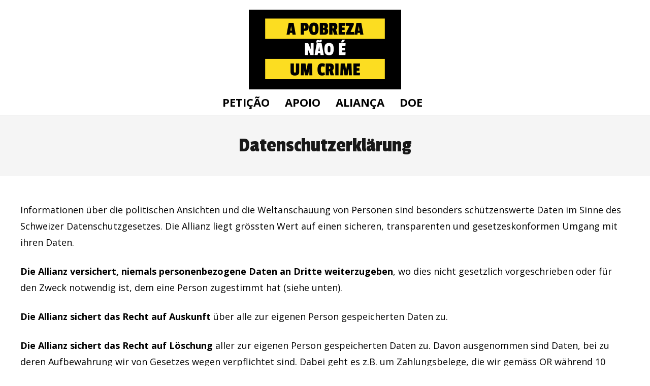

--- FILE ---
content_type: text/html; charset=UTF-8
request_url: https://poverty-is-not-a-crime.ch/pt-pt/datenschutzerklaerung/
body_size: 12263
content:
<!DOCTYPE html>
<html lang="pt-pt">
<head>
	<meta charset="UTF-8">
	<meta name="viewport" content="width=device-width, initial-scale=1">
	<link rel="profile" href="http://gmpg.org/xfn/11">
	<link rel="pingback" href="https://poverty-is-not-a-crime.ch/xmlrpc.php">
	<meta name='robots' content='index, follow, max-image-preview:large, max-snippet:-1, max-video-preview:-1' />

	<!-- This site is optimized with the Yoast SEO plugin v26.8 - https://yoast.com/product/yoast-seo-wordpress/ -->
	<title>Datenschutzerklärung - Poverty is not a crime!</title>
	<link rel="canonical" href="https://poverty-is-not-a-crime.ch/de/datenschutzerklaerung/" />
	<meta property="og:locale" content="pt_PT" />
	<meta property="og:type" content="article" />
	<meta property="og:title" content="Datenschutzerklärung - Poverty is not a crime!" />
	<meta property="og:url" content="https://poverty-is-not-a-crime.ch/pt-pt/datenschutzerklaerung/" />
	<meta property="og:site_name" content="Poverty is not a crime!" />
	<meta property="article:modified_time" content="2021-02-04T16:12:46+00:00" />
	<meta name="twitter:card" content="summary_large_image" />
	<meta name="twitter:label1" content="Tempo estimado de leitura" />
	<meta name="twitter:data1" content="2 minutos" />
	<script type="application/ld+json" class="yoast-schema-graph">{"@context":"https://schema.org","@graph":[{"@type":"WebPage","@id":"https://poverty-is-not-a-crime.ch/pt-pt/datenschutzerklaerung/","url":"https://poverty-is-not-a-crime.ch/pt-pt/datenschutzerklaerung/","name":"Datenschutzerklärung - Poverty is not a crime!","isPartOf":{"@id":"https://poverty-is-not-a-crime.ch/pt-pt/#website"},"datePublished":"2021-01-21T13:37:32+00:00","dateModified":"2021-02-04T16:12:46+00:00","breadcrumb":{"@id":"https://poverty-is-not-a-crime.ch/pt-pt/datenschutzerklaerung/#breadcrumb"},"inLanguage":"pt-PT","potentialAction":[{"@type":"ReadAction","target":["https://poverty-is-not-a-crime.ch/pt-pt/datenschutzerklaerung/"]}]},{"@type":"BreadcrumbList","@id":"https://poverty-is-not-a-crime.ch/pt-pt/datenschutzerklaerung/#breadcrumb","itemListElement":[{"@type":"ListItem","position":1,"name":"Startseite","item":"https://poverty-is-not-a-crime.ch/pt-pt/"},{"@type":"ListItem","position":2,"name":"Datenschutzerklärung"}]},{"@type":"WebSite","@id":"https://poverty-is-not-a-crime.ch/pt-pt/#website","url":"https://poverty-is-not-a-crime.ch/pt-pt/","name":"Poverty is not a crime!","description":"Armut ist kein Verbrechen!","publisher":{"@id":"https://poverty-is-not-a-crime.ch/pt-pt/#organization"},"potentialAction":[{"@type":"SearchAction","target":{"@type":"EntryPoint","urlTemplate":"https://poverty-is-not-a-crime.ch/pt-pt/?s={search_term_string}"},"query-input":{"@type":"PropertyValueSpecification","valueRequired":true,"valueName":"search_term_string"}}],"inLanguage":"pt-PT"},{"@type":"Organization","@id":"https://poverty-is-not-a-crime.ch/pt-pt/#organization","name":"Poverty is not a crime!","url":"https://poverty-is-not-a-crime.ch/pt-pt/","logo":{"@type":"ImageObject","inLanguage":"pt-PT","@id":"https://poverty-is-not-a-crime.ch/pt-pt/#/schema/logo/image/","url":"https://poverty-is-not-a-crime.ch/wp-content/uploads/2021/01/Visual_EN.png","contentUrl":"https://poverty-is-not-a-crime.ch/wp-content/uploads/2021/01/Visual_EN.png","width":1200,"height":620,"caption":"Poverty is not a crime!"},"image":{"@id":"https://poverty-is-not-a-crime.ch/pt-pt/#/schema/logo/image/"}}]}</script>
	<!-- / Yoast SEO plugin. -->


<link rel='dns-prefetch' href='//cdn.linearicons.com' />
<link rel='dns-prefetch' href='//fonts.googleapis.com' />
<link rel="alternate" type="application/rss+xml" title="Poverty is not a crime! &raquo; Feed" href="https://poverty-is-not-a-crime.ch/pt-pt/feed/" />
<link rel="alternate" type="application/rss+xml" title="Poverty is not a crime! &raquo; Feed de comentários" href="https://poverty-is-not-a-crime.ch/pt-pt/comments/feed/" />
<link rel="alternate" type="application/rss+xml" title="Feed de comentários de Poverty is not a crime! &raquo; Datenschutzerklärung" href="https://poverty-is-not-a-crime.ch/pt-pt/datenschutzerklaerung/feed/" />
<link rel="alternate" title="oEmbed (JSON)" type="application/json+oembed" href="https://poverty-is-not-a-crime.ch/pt-pt/wp-json/oembed/1.0/embed?url=https%3A%2F%2Fpoverty-is-not-a-crime.ch%2Fpt-pt%2Fdatenschutzerklaerung%2F" />
<link rel="alternate" title="oEmbed (XML)" type="text/xml+oembed" href="https://poverty-is-not-a-crime.ch/pt-pt/wp-json/oembed/1.0/embed?url=https%3A%2F%2Fpoverty-is-not-a-crime.ch%2Fpt-pt%2Fdatenschutzerklaerung%2F&#038;format=xml" />
<style id='wp-img-auto-sizes-contain-inline-css' type='text/css'>
img:is([sizes=auto i],[sizes^="auto," i]){contain-intrinsic-size:3000px 1500px}
/*# sourceURL=wp-img-auto-sizes-contain-inline-css */
</style>
<style id='wp-emoji-styles-inline-css' type='text/css'>

	img.wp-smiley, img.emoji {
		display: inline !important;
		border: none !important;
		box-shadow: none !important;
		height: 1em !important;
		width: 1em !important;
		margin: 0 0.07em !important;
		vertical-align: -0.1em !important;
		background: none !important;
		padding: 0 !important;
	}
/*# sourceURL=wp-emoji-styles-inline-css */
</style>
<link rel='stylesheet' id='wp-block-library-css' href='https://poverty-is-not-a-crime.ch/wp-includes/css/dist/block-library/style.min.css?ver=6.9' type='text/css' media='all' />
<style id='wp-block-heading-inline-css' type='text/css'>
h1:where(.wp-block-heading).has-background,h2:where(.wp-block-heading).has-background,h3:where(.wp-block-heading).has-background,h4:where(.wp-block-heading).has-background,h5:where(.wp-block-heading).has-background,h6:where(.wp-block-heading).has-background{padding:1.25em 2.375em}h1.has-text-align-left[style*=writing-mode]:where([style*=vertical-lr]),h1.has-text-align-right[style*=writing-mode]:where([style*=vertical-rl]),h2.has-text-align-left[style*=writing-mode]:where([style*=vertical-lr]),h2.has-text-align-right[style*=writing-mode]:where([style*=vertical-rl]),h3.has-text-align-left[style*=writing-mode]:where([style*=vertical-lr]),h3.has-text-align-right[style*=writing-mode]:where([style*=vertical-rl]),h4.has-text-align-left[style*=writing-mode]:where([style*=vertical-lr]),h4.has-text-align-right[style*=writing-mode]:where([style*=vertical-rl]),h5.has-text-align-left[style*=writing-mode]:where([style*=vertical-lr]),h5.has-text-align-right[style*=writing-mode]:where([style*=vertical-rl]),h6.has-text-align-left[style*=writing-mode]:where([style*=vertical-lr]),h6.has-text-align-right[style*=writing-mode]:where([style*=vertical-rl]){rotate:180deg}
/*# sourceURL=https://poverty-is-not-a-crime.ch/wp-includes/blocks/heading/style.min.css */
</style>
<style id='global-styles-inline-css' type='text/css'>
:root{--wp--preset--aspect-ratio--square: 1;--wp--preset--aspect-ratio--4-3: 4/3;--wp--preset--aspect-ratio--3-4: 3/4;--wp--preset--aspect-ratio--3-2: 3/2;--wp--preset--aspect-ratio--2-3: 2/3;--wp--preset--aspect-ratio--16-9: 16/9;--wp--preset--aspect-ratio--9-16: 9/16;--wp--preset--color--black: #000000;--wp--preset--color--cyan-bluish-gray: #abb8c3;--wp--preset--color--white: #ffffff;--wp--preset--color--pale-pink: #f78da7;--wp--preset--color--vivid-red: #cf2e2e;--wp--preset--color--luminous-vivid-orange: #ff6900;--wp--preset--color--luminous-vivid-amber: #fcb900;--wp--preset--color--light-green-cyan: #7bdcb5;--wp--preset--color--vivid-green-cyan: #00d084;--wp--preset--color--pale-cyan-blue: #8ed1fc;--wp--preset--color--vivid-cyan-blue: #0693e3;--wp--preset--color--vivid-purple: #9b51e0;--wp--preset--gradient--vivid-cyan-blue-to-vivid-purple: linear-gradient(135deg,rgb(6,147,227) 0%,rgb(155,81,224) 100%);--wp--preset--gradient--light-green-cyan-to-vivid-green-cyan: linear-gradient(135deg,rgb(122,220,180) 0%,rgb(0,208,130) 100%);--wp--preset--gradient--luminous-vivid-amber-to-luminous-vivid-orange: linear-gradient(135deg,rgb(252,185,0) 0%,rgb(255,105,0) 100%);--wp--preset--gradient--luminous-vivid-orange-to-vivid-red: linear-gradient(135deg,rgb(255,105,0) 0%,rgb(207,46,46) 100%);--wp--preset--gradient--very-light-gray-to-cyan-bluish-gray: linear-gradient(135deg,rgb(238,238,238) 0%,rgb(169,184,195) 100%);--wp--preset--gradient--cool-to-warm-spectrum: linear-gradient(135deg,rgb(74,234,220) 0%,rgb(151,120,209) 20%,rgb(207,42,186) 40%,rgb(238,44,130) 60%,rgb(251,105,98) 80%,rgb(254,248,76) 100%);--wp--preset--gradient--blush-light-purple: linear-gradient(135deg,rgb(255,206,236) 0%,rgb(152,150,240) 100%);--wp--preset--gradient--blush-bordeaux: linear-gradient(135deg,rgb(254,205,165) 0%,rgb(254,45,45) 50%,rgb(107,0,62) 100%);--wp--preset--gradient--luminous-dusk: linear-gradient(135deg,rgb(255,203,112) 0%,rgb(199,81,192) 50%,rgb(65,88,208) 100%);--wp--preset--gradient--pale-ocean: linear-gradient(135deg,rgb(255,245,203) 0%,rgb(182,227,212) 50%,rgb(51,167,181) 100%);--wp--preset--gradient--electric-grass: linear-gradient(135deg,rgb(202,248,128) 0%,rgb(113,206,126) 100%);--wp--preset--gradient--midnight: linear-gradient(135deg,rgb(2,3,129) 0%,rgb(40,116,252) 100%);--wp--preset--font-size--small: 13px;--wp--preset--font-size--medium: 20px;--wp--preset--font-size--large: 36px;--wp--preset--font-size--x-large: 42px;--wp--preset--spacing--20: 0.44rem;--wp--preset--spacing--30: 0.67rem;--wp--preset--spacing--40: 1rem;--wp--preset--spacing--50: 1.5rem;--wp--preset--spacing--60: 2.25rem;--wp--preset--spacing--70: 3.38rem;--wp--preset--spacing--80: 5.06rem;--wp--preset--shadow--natural: 6px 6px 9px rgba(0, 0, 0, 0.2);--wp--preset--shadow--deep: 12px 12px 50px rgba(0, 0, 0, 0.4);--wp--preset--shadow--sharp: 6px 6px 0px rgba(0, 0, 0, 0.2);--wp--preset--shadow--outlined: 6px 6px 0px -3px rgb(255, 255, 255), 6px 6px rgb(0, 0, 0);--wp--preset--shadow--crisp: 6px 6px 0px rgb(0, 0, 0);}:where(.is-layout-flex){gap: 0.5em;}:where(.is-layout-grid){gap: 0.5em;}body .is-layout-flex{display: flex;}.is-layout-flex{flex-wrap: wrap;align-items: center;}.is-layout-flex > :is(*, div){margin: 0;}body .is-layout-grid{display: grid;}.is-layout-grid > :is(*, div){margin: 0;}:where(.wp-block-columns.is-layout-flex){gap: 2em;}:where(.wp-block-columns.is-layout-grid){gap: 2em;}:where(.wp-block-post-template.is-layout-flex){gap: 1.25em;}:where(.wp-block-post-template.is-layout-grid){gap: 1.25em;}.has-black-color{color: var(--wp--preset--color--black) !important;}.has-cyan-bluish-gray-color{color: var(--wp--preset--color--cyan-bluish-gray) !important;}.has-white-color{color: var(--wp--preset--color--white) !important;}.has-pale-pink-color{color: var(--wp--preset--color--pale-pink) !important;}.has-vivid-red-color{color: var(--wp--preset--color--vivid-red) !important;}.has-luminous-vivid-orange-color{color: var(--wp--preset--color--luminous-vivid-orange) !important;}.has-luminous-vivid-amber-color{color: var(--wp--preset--color--luminous-vivid-amber) !important;}.has-light-green-cyan-color{color: var(--wp--preset--color--light-green-cyan) !important;}.has-vivid-green-cyan-color{color: var(--wp--preset--color--vivid-green-cyan) !important;}.has-pale-cyan-blue-color{color: var(--wp--preset--color--pale-cyan-blue) !important;}.has-vivid-cyan-blue-color{color: var(--wp--preset--color--vivid-cyan-blue) !important;}.has-vivid-purple-color{color: var(--wp--preset--color--vivid-purple) !important;}.has-black-background-color{background-color: var(--wp--preset--color--black) !important;}.has-cyan-bluish-gray-background-color{background-color: var(--wp--preset--color--cyan-bluish-gray) !important;}.has-white-background-color{background-color: var(--wp--preset--color--white) !important;}.has-pale-pink-background-color{background-color: var(--wp--preset--color--pale-pink) !important;}.has-vivid-red-background-color{background-color: var(--wp--preset--color--vivid-red) !important;}.has-luminous-vivid-orange-background-color{background-color: var(--wp--preset--color--luminous-vivid-orange) !important;}.has-luminous-vivid-amber-background-color{background-color: var(--wp--preset--color--luminous-vivid-amber) !important;}.has-light-green-cyan-background-color{background-color: var(--wp--preset--color--light-green-cyan) !important;}.has-vivid-green-cyan-background-color{background-color: var(--wp--preset--color--vivid-green-cyan) !important;}.has-pale-cyan-blue-background-color{background-color: var(--wp--preset--color--pale-cyan-blue) !important;}.has-vivid-cyan-blue-background-color{background-color: var(--wp--preset--color--vivid-cyan-blue) !important;}.has-vivid-purple-background-color{background-color: var(--wp--preset--color--vivid-purple) !important;}.has-black-border-color{border-color: var(--wp--preset--color--black) !important;}.has-cyan-bluish-gray-border-color{border-color: var(--wp--preset--color--cyan-bluish-gray) !important;}.has-white-border-color{border-color: var(--wp--preset--color--white) !important;}.has-pale-pink-border-color{border-color: var(--wp--preset--color--pale-pink) !important;}.has-vivid-red-border-color{border-color: var(--wp--preset--color--vivid-red) !important;}.has-luminous-vivid-orange-border-color{border-color: var(--wp--preset--color--luminous-vivid-orange) !important;}.has-luminous-vivid-amber-border-color{border-color: var(--wp--preset--color--luminous-vivid-amber) !important;}.has-light-green-cyan-border-color{border-color: var(--wp--preset--color--light-green-cyan) !important;}.has-vivid-green-cyan-border-color{border-color: var(--wp--preset--color--vivid-green-cyan) !important;}.has-pale-cyan-blue-border-color{border-color: var(--wp--preset--color--pale-cyan-blue) !important;}.has-vivid-cyan-blue-border-color{border-color: var(--wp--preset--color--vivid-cyan-blue) !important;}.has-vivid-purple-border-color{border-color: var(--wp--preset--color--vivid-purple) !important;}.has-vivid-cyan-blue-to-vivid-purple-gradient-background{background: var(--wp--preset--gradient--vivid-cyan-blue-to-vivid-purple) !important;}.has-light-green-cyan-to-vivid-green-cyan-gradient-background{background: var(--wp--preset--gradient--light-green-cyan-to-vivid-green-cyan) !important;}.has-luminous-vivid-amber-to-luminous-vivid-orange-gradient-background{background: var(--wp--preset--gradient--luminous-vivid-amber-to-luminous-vivid-orange) !important;}.has-luminous-vivid-orange-to-vivid-red-gradient-background{background: var(--wp--preset--gradient--luminous-vivid-orange-to-vivid-red) !important;}.has-very-light-gray-to-cyan-bluish-gray-gradient-background{background: var(--wp--preset--gradient--very-light-gray-to-cyan-bluish-gray) !important;}.has-cool-to-warm-spectrum-gradient-background{background: var(--wp--preset--gradient--cool-to-warm-spectrum) !important;}.has-blush-light-purple-gradient-background{background: var(--wp--preset--gradient--blush-light-purple) !important;}.has-blush-bordeaux-gradient-background{background: var(--wp--preset--gradient--blush-bordeaux) !important;}.has-luminous-dusk-gradient-background{background: var(--wp--preset--gradient--luminous-dusk) !important;}.has-pale-ocean-gradient-background{background: var(--wp--preset--gradient--pale-ocean) !important;}.has-electric-grass-gradient-background{background: var(--wp--preset--gradient--electric-grass) !important;}.has-midnight-gradient-background{background: var(--wp--preset--gradient--midnight) !important;}.has-small-font-size{font-size: var(--wp--preset--font-size--small) !important;}.has-medium-font-size{font-size: var(--wp--preset--font-size--medium) !important;}.has-large-font-size{font-size: var(--wp--preset--font-size--large) !important;}.has-x-large-font-size{font-size: var(--wp--preset--font-size--x-large) !important;}
/*# sourceURL=global-styles-inline-css */
</style>

<style id='classic-theme-styles-inline-css' type='text/css'>
/*! This file is auto-generated */
.wp-block-button__link{color:#fff;background-color:#32373c;border-radius:9999px;box-shadow:none;text-decoration:none;padding:calc(.667em + 2px) calc(1.333em + 2px);font-size:1.125em}.wp-block-file__button{background:#32373c;color:#fff;text-decoration:none}
/*# sourceURL=/wp-includes/css/classic-themes.min.css */
</style>
<link rel='stylesheet' id='contact-form-7-css' href='https://poverty-is-not-a-crime.ch/wp-content/plugins/contact-form-7/includes/css/styles.css?ver=6.1.4' type='text/css' media='all' />
<link rel='stylesheet' id='katb_user_styles-css' href='https://poverty-is-not-a-crime.ch/wp-content/plugins/testimonial-basics/css/katb_user_styles.css?ver=4.5.0' type='text/css' media='all' />
<style id='katb_user_styles-inline-css' type='text/css'>
/* ==== Testimonial Basics Custom Styles  ==== */.katb_test_box,.katb_test_box_basic,.katb_test_box_side_meta,.katb_test_box_basic_side_meta,.katb_schema_summary_box_basic,.katb_schema_summary_box_basic_side_meta,.katb_schema_summary_box,.katb_schema_summary_box_side_meta,.katb_paginate{ font-size: 1.125em; }.katb_test_wrap *,.katb_test_wrap_basic *,.katb_test_wrap_side_meta *,.katb_test_wrap_basic_side_meta *,.katb_popup_wrap.katb_content *,.katb_paginate *,.katb_schema_summary_wrap *,.katb_schema_summary_wrap_basic *,.katb_schema_summary_wrap_side_meta *,.katb_schema_summary_wrap_basic_side_meta *,.katb_grid_wrap *,.katb_grid_wrap_basic *{ font-family: inherit; }.katb_test_wrap,.katb_schema_summary_wrap,.katb_test_wrap_side_meta .katb_left_box,.katb_schema_summary_box_side_meta .katb_schema_company_wrap_side_meta{ background-color: #EDEDED;color: #000000;}.katb_test_wrap .katb_test_box,.katb_schema_summary_box,.katb_test_wrap_side_meta .katb_right_box,.katb_schema_summary_box_side_meta .katb_aggregate_wrap_side_meta,.katb_test_wrap .katb_test_text *{background-color: #DBDBDB;color: #000000!important; }.katb_test_box .katb_author,.katb_test_box_side_meta .katb_author,.katb_test_box .katb_date,.katb_test_box_side_meta .katb_date,.katb_test_box .katb_location,.katb_test_box_side_meta .katb_location,.katb_test_box .katb_custom1,.katb_test_box_side_meta .katb_custom1,.katb_test_box .katb_custom2,.katb_test_box_side_meta .katb_custom2{color: #000000!important; }.katb_test_box a,.katb_schema_summary_box a,.katb_test_box_side_meta a,.katb_schema_summary_box_side_meta a,.katb_test_box .katb_test_text .katb_excerpt_more,.katb_bulk_delete_label a{color: #3384E8!important;}.katb_test_box a:hover,.katb_schema_summary_box a:hover ,.katb_test_box_side_meta a:hover,.katb_schema_summary_box_side_meta a:hover,.katb_test_box .katb_test_text .katb_excerpt_more:hover,.katb_bulk_delete_label a:hover{color: #FFFFFF!important; }.katb_paginate.format input {background-color: #DBDBDB!important;color: #000000!important;}.katb_paginate input {font-size: 1.125em!important; }.katb_input_style {font-size: 1em!important; }.katb_grid_wrap .katb_two_wrap_all {border: 1px solid #DBDBDB!important;}.katb_two_wrap_all .katb_test_box .katb_title_rating_wrap,.katb_two_wrap_all .katb_test_box .katb_meta_bottom{ background-color: #DBDBDB!important;}.katb_two_wrap_all .katb_test_box .katb_test_text{ background-color: #EDEDED!important;}.katb_widget_box,.katb_widget_box_basic,.katb_widget_rotator_box,.katb_widget_rotator_box_basic{ font-size: 1.125em }.katb_widget_wrap *,.katb_widget_wrap_basic *,.katb_widget_rotator_wrap *,.katb_widget_rotator_wrap_basic *,.katb_popup_wrap.katb_widget *{ font-family: inherit; }.katb_widget_rotator_wrap,.katb_widget_box {background-color: #EDEDED; }.katb_widget_box .katb_title_rating_wrap,.katb_widget_box .katb_testimonial_wrap *,.katb_widget_rotator_box .katb_title_rating_wrap,.katb_widget_rotator_box .katb_testimonial_wrap{	color: #000000!important;}.katb_widget_box .widget_meta,.katb_widget_rotator_box .widget_meta{color: #000000;}.katb_widget_box a,.katb_widget_rotator_box a,.katb_widget_box a.katb_excerpt_more,.katb_widget_rotator_box a.katb_excerpt_more{color: #3384E8!important;}.katb_widget_box a:hover,.katb_widget_rotator_box a:hover {color: #FFFFFF!important;}.katb_widget_box .katb_image_meta_bottom,.katb_widget_rotator_box .katb_image_meta_bottom,.katb_widget_box .katb_centered_image_meta_bottom,.katb_widget_rotator_box .katb_centered_image_meta_bottom{ border-top: 1px solid #CECECE; }.katb_widget_box .katb_title_rating_wrap.center,.katb_widget_rotator_box .katb_title_rating_wrap.center{ border-bottom: 1px solid #CECECE; }.katb_widget_box .katb_image_meta_top,.katb_widget_rotator_box .katb_image_meta_top,.katb_widget_box .katb_centered_image_meta_top,.katb_widget_rotator_box .katb_centered_image_meta_top{border-bottom: 1px solid #CECECE; }.katb_widget_form {font-size: 1em!important; }.katb_css_rating { color: #EACB1E!important; }.katb_remove_link.remove_link_content a svg {width:1.125em; }.katb_remove_link.remove_link_widget a svg {width:1.125em; }										
/*# sourceURL=katb_user_styles-inline-css */
</style>
<link rel='stylesheet' id='wpcf7-redirect-script-frontend-css' href='https://poverty-is-not-a-crime.ch/wp-content/plugins/wpcf7-redirect/build/assets/frontend-script.css?ver=2c532d7e2be36f6af233' type='text/css' media='all' />
<link rel='stylesheet' id='wpml-legacy-vertical-list-0-css' href='https://poverty-is-not-a-crime.ch/wp-content/plugins/sitepress-multilingual-cms/templates/language-switchers/legacy-list-vertical/style.min.css?ver=1' type='text/css' media='all' />
<link rel='stylesheet' id='parente2-style-css' href='https://poverty-is-not-a-crime.ch/wp-content/themes/themetrust-weston/style.css?ver=6.9' type='text/css' media='all' />
<link rel='stylesheet' id='childe2-style-css' href='https://poverty-is-not-a-crime.ch/wp-content/themes/povertyisnotacrime/style.css?ver=6.9' type='text/css' media='all' />
<link rel='stylesheet' id='weston-style-css' href='https://poverty-is-not-a-crime.ch/wp-content/themes/povertyisnotacrime/style.css?ver=6.9' type='text/css' media='all' />
<link rel='stylesheet' id='weston-js-css-css' href='https://poverty-is-not-a-crime.ch/wp-content/themes/themetrust-weston/css/js.css?ver=1.3.3' type='text/css' media='all' />
<link rel='stylesheet' id='weston-prettyphoto-css' href='https://poverty-is-not-a-crime.ch/wp-content/themes/themetrust-weston/css/prettyPhoto.css?ver=3.1.6' type='text/css' media='all' />
<link rel='stylesheet' id='superfish-css' href='https://poverty-is-not-a-crime.ch/wp-content/themes/themetrust-weston/css/superfish.css?ver=1.7.5' type='text/css' media='all' />
<link rel='stylesheet' id='weston-woocommerce-css' href='https://poverty-is-not-a-crime.ch/wp-content/themes/themetrust-weston/css/woocommerce.css?ver=2' type='text/css' media='all' />
<link rel='stylesheet' id='weston-font-awesome-5-css' href='https://poverty-is-not-a-crime.ch/wp-content/themes/themetrust-weston/css/font-awesome/all.min.css?ver=5.8.1' type='text/css' media='all' />
<link rel='stylesheet' id='weston-font-awesome-css' href='https://poverty-is-not-a-crime.ch/wp-content/themes/themetrust-weston/css/font-awesome.min.css?ver=4.7.0' type='text/css' media='all' />
<link rel='stylesheet' id='weston-linearicons-css' href='https://cdn.linearicons.com/free/1.0.0/icon-font.min.css?ver=4.0.3' type='text/css' media='all' />
<link rel='stylesheet' id='weston-fonts-css' href='//fonts.googleapis.com/css?family=Raleway%3A300%2C400%2C700%2C300italic%2C400italic%2C700italic%7COpen+Sans%3A300%2C400%2C700%2C300italic%2C400italic%2C700italic&#038;subset=latin%2Clatin-ext' type='text/css' media='all' />
<link rel='stylesheet' id='js_composer_front-css' href='https://poverty-is-not-a-crime.ch/wp-content/plugins/js_composer/assets/css/js_composer.min.css?ver=8.3.1' type='text/css' media='all' />
<script type="text/javascript" id="wpml-cookie-js-extra">
/* <![CDATA[ */
var wpml_cookies = {"wp-wpml_current_language":{"value":"pt-pt","expires":1,"path":"/"}};
var wpml_cookies = {"wp-wpml_current_language":{"value":"pt-pt","expires":1,"path":"/"}};
//# sourceURL=wpml-cookie-js-extra
/* ]]> */
</script>
<script type="text/javascript" src="https://poverty-is-not-a-crime.ch/wp-content/plugins/sitepress-multilingual-cms/res/js/cookies/language-cookie.js?ver=486900" id="wpml-cookie-js" defer="defer" data-wp-strategy="defer"></script>
<script type="text/javascript" src="https://poverty-is-not-a-crime.ch/wp-includes/js/jquery/jquery.min.js?ver=3.7.1" id="jquery-core-js"></script>
<script type="text/javascript" src="https://poverty-is-not-a-crime.ch/wp-includes/js/jquery/jquery-migrate.min.js?ver=3.4.1" id="jquery-migrate-js"></script>
<script></script><link rel="https://api.w.org/" href="https://poverty-is-not-a-crime.ch/pt-pt/wp-json/" /><link rel="alternate" title="JSON" type="application/json" href="https://poverty-is-not-a-crime.ch/pt-pt/wp-json/wp/v2/pages/678" /><link rel="EditURI" type="application/rsd+xml" title="RSD" href="https://poverty-is-not-a-crime.ch/xmlrpc.php?rsd" />
<meta name="generator" content="WordPress 6.9" />
<link rel='shortlink' href='https://poverty-is-not-a-crime.ch/pt-pt/?p=678' />
<meta name="generator" content="WPML ver:4.8.6 stt:1,4,3,27,41;" />
					<link rel="shortcut icon" href="https://poverty-is-not-a-crime.ch/wp-content/uploads/2021/01/Visual.png" />
				<meta name="generator" content="weston  1.0" />

		<!--[if IE 8]>
		<link rel="stylesheet" href="https://poverty-is-not-a-crime.ch/wp-content/themes/themetrust-weston/css/ie8.css" type="text/css" media="screen" />
		<![endif]-->
		<!--[if IE]><script src="http://html5shiv.googlecode.com/svn/trunk/html5.js"></script><![endif]-->

		
		<style>

							body #primary header.main .inner { text-align: center; }
			
			
			
			
						.entry-content a, .entry-content a:visited { color: #000000; }
			
						.entry-content a:hover { color: #000000; }
			
			
			
			
			
			
			
			
			
			
			
			
			
			
			
			
			
			
			
			
			
			
			
			
			
			
			
			
			
			
			
			
			
			

		
							.logo .site-title img { max-width: 300px; }
			
							#site-header.light .logo .site-title img { max-width: 300px; }
			
							.logo .site-title.sticky img { max-width: 150px; }
			
			
							@media only screen and (max-width: 780px){
					#site-header .logo .site-title img { max-width: 200px !important; }
				}
			
		
			
							header.entry-header.main * { color: #191919 !important; }
			
			
		
			
			
			
				
		@media only screen and (max-width: 768px){
			.logo { display: none; }
			.logo.mobile { display: table; }
			.top-header.stacked-header #main-container #site-header .logo {
				height: 60px;
			}
			.top-header.stacked-header #main-container #site-header .logo.mobile {
				height: 60;
			}
			.top-header #main-container #site-header .logo.mobile {
				height: 60px;
			}
			body.top-header.stacked-header #main-container #site-header .nav-holder .secondary-nav span,
			body.top-header.stacked-header #main-container #site-header .nav-holder .secondary-nav a,
			body.top-header #main-container #site-header .nav-holder .secondary-nav span,
			body.top-header #main-container #site-header .nav-holder .secondary-nav a {
				height: 60px; line-height: 60px;
			}
			
			.top-header.stacked-header #main-container .nav-holder{
				height: 60px;
			}
			.top-header #main-container .nav-holder{
				height: 60px;
			}
		}

		
		</style>

					<!-- ThemeTrust Google Font Picker -->
					<link href='//fonts.googleapis.com/css?family=Open+Sans' rel='stylesheet' type='text/css'>										
					<style type="text/css">body { 
												font-family: 'Open Sans'; 
											}</style>

									<!-- ThemeTrust Google Font Picker -->
															
					<style type="text/css">p { 
												font-family: 'Open Sans'; 
											}</style>

									<!-- ThemeTrust Google Font Picker -->
					<link href='//fonts.googleapis.com/css?family=Passion+One' rel='stylesheet' type='text/css'>										
					<style type="text/css">.site-main h1 { 
												font-family: 'Passion One'; 
						 font-weight: 200;					}</style>

									<!-- ThemeTrust Google Font Picker -->
															
					<style type="text/css">.site-main h2 { 
												font-family: 'Passion One'; 
						 font-weight: 200;					}</style>

									<!-- ThemeTrust Google Font Picker -->
															
					<style type="text/css">.site-main h3 { 
												font-family: 'Passion One'; 
						 font-weight: 200;					}</style>

									<!-- ThemeTrust Google Font Picker -->
															
					<style type="text/css">.site-main h4 { 
												font-family: 'Passion One'; 
						 font-weight: 200;					}</style>

									<!-- ThemeTrust Google Font Picker -->
															
					<style type="text/css">.site-main h5 { 
												font-family: 'Passion One'; 
						 font-weight: 200;					}</style>

									<!-- ThemeTrust Google Font Picker -->
															
					<style type="text/css">.site-main h6 { 
												font-family: 'Passion One'; 
						 font-weight: 200;					}</style>

									<!-- ThemeTrust Google Font Picker -->
															
					<style type="text/css">.body-wrap a { 
												font-family: 'Open Sans'; 
											}</style>

									<!-- ThemeTrust Google Font Picker -->
															
					<style type="text/css">#primary header.main h1.entry-title { 
												font-family: 'Passion One'; 
						 font-weight: 200;					}</style>

									<!-- ThemeTrust Google Font Picker -->
															
					<style type="text/css">#primary header.main p.subtitle { 
												font-family: 'Passion One'; 
											}</style>

									<!-- ThemeTrust Google Font Picker -->
															
					<style type="text/css">.main-nav ul li a, .main-nav ul li span { 
												font-family: 'Open Sans'; 
						 font-size: 22px;					}</style>

				<style type="text/css">.recentcomments a{display:inline !important;padding:0 !important;margin:0 !important;}</style><meta name="generator" content="Powered by WPBakery Page Builder - drag and drop page builder for WordPress."/>
<style type="text/css" data-type="vc_shortcodes-default-css">.vc_do_custom_heading{margin-bottom:0.625rem;margin-top:0;}</style><noscript><style> .wpb_animate_when_almost_visible { opacity: 1; }</style></noscript></head>

<body class="wp-singular page-template-default page page-id-678 wp-theme-themetrust-weston wp-child-theme-povertyisnotacrime chrome osx using-vc  full-width stacked-header top-header sticky-header has-sticky-header wpb-js-composer js-comp-ver-8.3.1 vc_responsive" data-mobile-breakpoint="768">

		<div id="scroll-to-top"><span></span></div>

<div id="site-wrap">
<div id="main-container">
	
						<header id="site-header" class="dark">
								<div class="inside logo-and-nav clearfix">
																				
					<div id="logo" class="logo has-sticky-logo">
											<h2 class="site-title"><a href="https://poverty-is-not-a-crime.ch/pt-pt/"><img src="https://poverty-is-not-a-crime.ch/wp-content/uploads/2021/01/Visual_PT.png" alt="Poverty is not a crime!" /></a></h2>
					
											<h2 class="site-title sticky"><a href="https://poverty-is-not-a-crime.ch/pt-pt/"><img src="https://poverty-is-not-a-crime.ch/wp-content/uploads/2021/01/Visual_PT.png" alt="Poverty is not a crime!" /></a></h2>
										</div>
					
					<div id="logo-mobile" class="logo mobile">
											<h2 class="site-title"><a href="https://poverty-is-not-a-crime.ch/pt-pt/"><img src="https://poverty-is-not-a-crime.ch/wp-content/uploads/2021/01/Visual_PT.png" alt="Poverty is not a crime!" /></a></h2>
										</div>

					
					<div class="nav-holder">

						<div class="main-nav clearfix">
						<ul id="menu-mtop_right_pt" class="main-menu sf-menu"><li id="menu-item-462" class="menu-item menu-item-type-post_type menu-item-object-page menu-item-home menu-item-462 depth-0"><a href="https://poverty-is-not-a-crime.ch/pt-pt/" class="link link-depth-0"><span>Petição</span></a></li>
<li id="menu-item-946" class="menu-item menu-item-type-post_type menu-item-object-page menu-item-946 depth-0"><a href="https://poverty-is-not-a-crime.ch/pt-pt/apoio/" class="link link-depth-0"><span>Apoio</span></a></li>
<li id="menu-item-463" class="menu-item menu-item-type-post_type menu-item-object-page menu-item-463 depth-0"><a href="https://poverty-is-not-a-crime.ch/pt-pt/alianca/" class="link link-depth-0"><span>Aliança</span></a></li>
<li id="menu-item-464" class="menu-item menu-item-type-post_type menu-item-object-page menu-item-464 depth-0"><a href="https://poverty-is-not-a-crime.ch/pt-pt/doe/" class="link link-depth-0"><span>Doe</span></a></li>
</ul>						</div>

						<div class="secondary-nav clearfix">

							
																				</div>
						
						<div class="hamburger hamburger--spin right" >
						  <span class="hamburger-box">
						    <span class="hamburger-inner"></span>
						  </span>
						</div>
					</div>

				</div>

			</header><!-- #site-header -->
						<!-- Slide Panel -->
			<div id="slide-panel-holder" class="" >
			<div id="slide-panel">
				<div class="hidden-scroll">
					<div class="inner has-mobile-menu">
						
						<nav id="slide-mobile-menu" class="menu-mtop_right_pt-container"><ul id="menu-mtop_right_pt-1" class="collapse sidebar"><li class="menu-item menu-item-type-post_type menu-item-object-page menu-item-home menu-item-462"><a href="https://poverty-is-not-a-crime.ch/pt-pt/">Petição</a></li>
<li class="menu-item menu-item-type-post_type menu-item-object-page menu-item-946"><a href="https://poverty-is-not-a-crime.ch/pt-pt/apoio/">Apoio</a></li>
<li class="menu-item menu-item-type-post_type menu-item-object-page menu-item-463"><a href="https://poverty-is-not-a-crime.ch/pt-pt/alianca/">Aliança</a></li>
<li class="menu-item menu-item-type-post_type menu-item-object-page menu-item-464"><a href="https://poverty-is-not-a-crime.ch/pt-pt/doe/">Doe</a></li>
</ul></nav>
																	</div><!-- .inner -->
				</div>
				<span id="menu-toggle-close" class="menu-toggle right close slide" data-target="slide-panel"><span></span></span>
			</div><!-- /slide-panel-->
			</div>
						
			
	<div id="middle">
	<div id="primary" class="content-area">

				<div class="header-wrap">
		<header class="main entry-header " >
			<div class="inner">
			<div class="title">	
							
				<h1 class="entry-title">Datenschutzerklärung</h1>										</div>
			</div><!-- .inner -->
		</header><!-- .entry-header -->
		</div>
		
		<main id="main" class="site-main" role="main">

			
				<article id="post-678" class="post-678 page type-page status-publish hentry">

					<div class="body-wrap">
					<div class="entry-content">
						<div class="wpb-content-wrapper"><div class="vc_row wpb_row vc_row-fluid"><div class="wpb_column vc_column_container vc_col-sm-12"><div class="vc_column-inner"><div class="wpb_wrapper">
	<div class="wpb_text_column wpb_content_element" >
		<div class="wpb_wrapper">
			<p>Informationen über die politischen Ansichten und die Weltanschauung von Personen sind besonders schützenswerte Daten im Sinne des Schweizer Datenschutzgesetzes. Die Allianz liegt grössten Wert auf einen sicheren, transparenten und gesetzeskonformen Umgang mit ihren Daten.</p>
<p><strong>Die Allianz versichert, niemals personenbezogene Daten an Dritte weiterzugeben</strong>, wo dies nicht gesetzlich vorgeschrieben oder für den Zweck notwendig ist, dem eine Person zugestimmt hat (siehe unten).</p>
<p><strong>Die Allianz sichert das Recht auf Auskunft </strong>über alle zur eigenen Person gespeicherten Daten zu.</p>
<p><strong>Die Allianz sichert das Recht auf Löschung</strong> aller zur eigenen Person gespeicherten Daten zu. Davon ausgenommen sind Daten, bei zu deren Aufbewahrung wir von Gesetzes wegen verpflichtet sind. Dabei geht es z.B. um Zahlungsbelege, die wir gemäss OR während 10 Jahren aufbewahren müssen.</p>
<p><strong>Die Allianz sichert das Recht auf Berichtigung</strong> aller zur eigenen Person gespeicherten Daten zu.</p>
<p>Zum Speichern und Bearbeiten von personenbezogenen Daten braucht es in jedem Fall eine Zustimmung. Es gibt verschiedene Kanäle, auf denen eine Person der Allianz ihre Zustimmung erteilen kann, Personendaten über sich zu speichern und zu bearbeiten. Dazu gehören beispielsweise die Teilnahme an einer Petition.</p>
<p>Um Interessierte auf dem Laufenden zu halten und mit ihnen zu kommunizieren, verwendet die Allianz Email. Die Allianz löscht personenbezogene Daten, wenn die Daten für den bei der Zustimmung erwähnten Zweck nicht mehr benötigt werden, wenn eine Person die Zustimmung zur Nutzung ihrer Daten widerruft oder wenn die Allianz gelöst wird.</p>
<p>Die Allianz arbeitet mit Drittanbietern zusammen und übermittelt ihnen, wo dies nötig ist, personenbezogene Daten. Wenn immer möglich arbeiten wir mit Anbietern in der Schweiz zusammen. Zu den Anbietern, mit denen wir zusammenarbeiten, zählen:</p>
<ul>
<li>Verschiedene Email-Provider. Für den Versand von Newslettern verwenden wir das <strong>MailChimp-Konto </strong>der SP Schweiz. MailChimp ist eine Firma, welche ihre Server in den USA betreibt. MailChimp wird durch einen Vielzahl von Organisationen genutzt und ist der Marktführer beim Versand von Newslettern &#8211; auch unter politischen Organisationen in der Schweiz. MailChimp ist durch das <a href="https://www.privacyshield.gov/Swiss-US-Privacy-Shield-FAQs">Swiss-U.S Privacy Shield Framework.</a> Die SP Schweiz hat mit Mailchimp zusätzlich ein Data Processing Agreement vereinbart. Mehr Informationen zu Mailchimp finden sich <a href="https://mailchimp.com">hier</a>.</li>
<li>Die Allianz nutzt zur Abwicklung von Spenden das Spendenformular der SP Schweiz. <a href="https://www.raisenow.com/de-ch"><strong>RaiseNow</strong></a> gewährleistet ein sicheres und einfaches Bezahlen und Spenden im Internet. Die zertifizierte E-Payment-Plattform ist speziell für gemeinnützige Organisationen und Hilfswerke entwickelt worden. Die SP erhebt und verarbeitet Ihre Daten zur Abwicklung Ihrer Spende, zur Pflege der Spenderbeziehung und um Ihnen Informationen über unsere aktuellen Projekte zuzusenden. Beteiligte Kreditinstitute erhalten Ihre Daten nur, soweit es für die Abwicklung der Zahlung erforderlich ist.</li>
</ul>
<p>Für Fragen im Zusammenhang mit dieser Datenschutz-Policy stehen wir unter datenschutz@spschweiz.ch gerne zur Verfügung.</p>
<p>&nbsp;</p>
<p> </p>

		</div>
	</div>
<h2 style="text-align: left" class="vc_custom_heading" >Statements entfernen lassen</h2><div  class="vc_wp_text wpb_content_element"><div class="widget widget_text">			<div class="textwidget"><div id="katb-remove-testimonial-wrap">
<div class="katb-remove-intro">Datenschutzauflagen sehen vor, dass sie als Ersteller:in eines Statements in der Lage sind ein Statement entfernen zu lassen.<br />
Bitte geben Sie uns Ihre Emailadresse und ein optionaler Kommentar mit der Begründung für die Entfernung im Formular unterhalb an. Die Admins der Webseite werden daraufhin kontaktiert um das Statement zu entfernen. Bedenken Sie, dass die Emailadresse mit jener des/der Ersteller:in übereinstimmen muss.						</div>
<div class="katb-remove-testimonial-details">Sie haben kein Statement ausgewählt. Bitte geben Sie zusätzliche Informationen an, damit das Statement identifiziert werden kann.						</div>
</div>
<form class="katb-remove-form" method="POST"><label class="katb-remove-email-label">O seu endereço electrónico *</label><input type="text" size="75" name="remove_request_email" value=" " /><br /><label class="katb-remove-comment-label">Comantar para o motivo da remoção</label><br /><textarea class="katb-input-textarea" rows="5" name="remover_reason" ></textarea><span class="katb-remove-submit-wrap"><input class="katb-remove-submit" type="submit" name="katb_remove_submitted" value="Submeter" /><input type="hidden" id="katb_main_form_nonce" name="katb_main_form_nonce" value="d54dc64cbf" /></span><span class="katb_span_custom3">This input should not be filled out<input class="custom_3" type="text" maxlength="100" name="tb_custom3" value="" tabindex="-1" autocomplete="off" /></span></form>
</div>
		</div></div></div></div></div></div></div>																	</div><!-- .entry-content -->
					</div>

				</article><!-- #post-## -->


					</main><!-- #main -->
	</div><!-- #primary -->

</div> <!-- end middle -->	
		<footer id="footer" class="col-3">
		<div class="inside clear">
			
						
						<div class="main clear">
					<div id="icl_lang_sel_widget-2" class="small one-third widget_icl_lang_sel_widget footer-box widget-box"><div class="inside">
<div class="wpml-ls-sidebars-footer wpml-ls wpml-ls-legacy-list-vertical">
	<ul role="menu">

					<li class="wpml-ls-slot-footer wpml-ls-item wpml-ls-item-de wpml-ls-first-item wpml-ls-item-legacy-list-vertical" role="none">
				<a href="https://poverty-is-not-a-crime.ch/de/datenschutzerklaerung/" class="wpml-ls-link" role="menuitem" aria-label="Switch to Deutsch" title="Switch to Deutsch">
					<span class="wpml-ls-native" lang="de">Deutsch</span></a>
			</li>
					<li class="wpml-ls-slot-footer wpml-ls-item wpml-ls-item-fr wpml-ls-item-legacy-list-vertical" role="none">
				<a href="https://poverty-is-not-a-crime.ch/fr/donnees/" class="wpml-ls-link" role="menuitem" aria-label="Switch to Français" title="Switch to Français">
					<span class="wpml-ls-native" lang="fr">Français</span></a>
			</li>
					<li class="wpml-ls-slot-footer wpml-ls-item wpml-ls-item-it wpml-ls-item-legacy-list-vertical" role="none">
				<a href="https://poverty-is-not-a-crime.ch/it/datenschutzerklaerung/" class="wpml-ls-link" role="menuitem" aria-label="Switch to Italiano" title="Switch to Italiano">
					<span class="wpml-ls-native" lang="it">Italiano</span></a>
			</li>
					<li class="wpml-ls-slot-footer wpml-ls-item wpml-ls-item-pt-pt wpml-ls-current-language wpml-ls-item-legacy-list-vertical" role="none">
				<a href="https://poverty-is-not-a-crime.ch/pt-pt/datenschutzerklaerung/" class="wpml-ls-link" role="menuitem" >
					<span class="wpml-ls-native" role="menuitem">Português</span></a>
			</li>
					<li class="wpml-ls-slot-footer wpml-ls-item wpml-ls-item-en wpml-ls-last-item wpml-ls-item-legacy-list-vertical" role="none">
				<a href="https://poverty-is-not-a-crime.ch/en/datenschutzerklaerung/" class="wpml-ls-link" role="menuitem" aria-label="Switch to English" title="Switch to English">
					<span class="wpml-ls-native" lang="en">English</span></a>
			</li>
		
	</ul>
</div>
</div></div>			</div><!-- end footer main -->
						
			<div class="secondary">

												<div class="left"><p>Made by <a href="https://www.sp-ps.ch">SP Schweiz</a></p></div>
								<div class="right"><p><a href="/datenschutz">Protecção de dados</a></p></div>
							</div><!-- end footer secondary-->
		</div><!-- end footer inside-->
	</footer>
		
</div> <!-- end main-container -->
</div> <!-- end site-wrap -->
<script type="speculationrules">
{"prefetch":[{"source":"document","where":{"and":[{"href_matches":"/pt-pt/*"},{"not":{"href_matches":["/wp-*.php","/wp-admin/*","/wp-content/uploads/*","/wp-content/*","/wp-content/plugins/*","/wp-content/themes/povertyisnotacrime/*","/wp-content/themes/themetrust-weston/*","/pt-pt/*\\?(.+)"]}},{"not":{"selector_matches":"a[rel~=\"nofollow\"]"}},{"not":{"selector_matches":".no-prefetch, .no-prefetch a"}}]},"eagerness":"conservative"}]}
</script>
<!-- Matomo -->
<script>
  var _paq = window._paq = window._paq || [];
  /* tracker methods like "setCustomDimension" should be called before "trackPageView" */
  _paq.push(['trackPageView']);
  _paq.push(['enableLinkTracking']);
  (function() {
    var u="https://matomo.spschweiz.ch/";
    _paq.push(['setTrackerUrl', u+'matomo.php']);
    _paq.push(['setSiteId', '21']);
    var d=document, g=d.createElement('script'), s=d.getElementsByTagName('script')[0];
    g.async=true; g.src=u+'matomo.js'; s.parentNode.insertBefore(g,s);
  })();
</script>
<!-- End Matomo Code -->
<script type="text/html" id="wpb-modifications"> window.wpbCustomElement = 1; </script><script type="text/javascript" src="https://poverty-is-not-a-crime.ch/wp-includes/js/dist/hooks.min.js?ver=dd5603f07f9220ed27f1" id="wp-hooks-js"></script>
<script type="text/javascript" src="https://poverty-is-not-a-crime.ch/wp-includes/js/dist/i18n.min.js?ver=c26c3dc7bed366793375" id="wp-i18n-js"></script>
<script type="text/javascript" id="wp-i18n-js-after">
/* <![CDATA[ */
wp.i18n.setLocaleData( { 'text direction\u0004ltr': [ 'ltr' ] } );
//# sourceURL=wp-i18n-js-after
/* ]]> */
</script>
<script type="text/javascript" src="https://poverty-is-not-a-crime.ch/wp-content/plugins/contact-form-7/includes/swv/js/index.js?ver=6.1.4" id="swv-js"></script>
<script type="text/javascript" id="contact-form-7-js-translations">
/* <![CDATA[ */
( function( domain, translations ) {
	var localeData = translations.locale_data[ domain ] || translations.locale_data.messages;
	localeData[""].domain = domain;
	wp.i18n.setLocaleData( localeData, domain );
} )( "contact-form-7", {"translation-revision-date":"2024-08-13 18:06:19+0000","generator":"GlotPress\/4.0.1","domain":"messages","locale_data":{"messages":{"":{"domain":"messages","plural-forms":"nplurals=2; plural=n != 1;","lang":"pt"},"This contact form is placed in the wrong place.":["Este formul\u00e1rio de contacto est\u00e1 colocado no s\u00edtio errado."],"Error:":["Erro:"]}},"comment":{"reference":"includes\/js\/index.js"}} );
//# sourceURL=contact-form-7-js-translations
/* ]]> */
</script>
<script type="text/javascript" id="contact-form-7-js-before">
/* <![CDATA[ */
var wpcf7 = {
    "api": {
        "root": "https:\/\/poverty-is-not-a-crime.ch\/pt-pt\/wp-json\/",
        "namespace": "contact-form-7\/v1"
    }
};
//# sourceURL=contact-form-7-js-before
/* ]]> */
</script>
<script type="text/javascript" src="https://poverty-is-not-a-crime.ch/wp-content/plugins/contact-form-7/includes/js/index.js?ver=6.1.4" id="contact-form-7-js"></script>
<script type="text/javascript" src="https://poverty-is-not-a-crime.ch/wp-content/plugins/testimonial-basics/js/katb_rotator_doc_ready.js?ver=4.5.0" id="katb_rotator_js-js"></script>
<script type="text/javascript" src="https://poverty-is-not-a-crime.ch/wp-includes/js/jquery/ui/effect.min.js?ver=1.13.3" id="jquery-effects-core-js"></script>
<script type="text/javascript" src="https://poverty-is-not-a-crime.ch/wp-includes/js/jquery/ui/effect-slide.min.js?ver=1.13.3" id="jquery-effects-slide-js"></script>
<script type="text/javascript" src="https://poverty-is-not-a-crime.ch/wp-content/plugins/testimonial-basics/js/katb_mosaic_doc_ready.js?ver=4.5.0" id="katb_mosaic_js-js"></script>
<script type="text/javascript" id="wpcf7-redirect-script-js-extra">
/* <![CDATA[ */
var wpcf7r = {"ajax_url":"https://poverty-is-not-a-crime.ch/wp-admin/admin-ajax.php"};
//# sourceURL=wpcf7-redirect-script-js-extra
/* ]]> */
</script>
<script type="text/javascript" src="https://poverty-is-not-a-crime.ch/wp-content/plugins/wpcf7-redirect/build/assets/frontend-script.js?ver=2c532d7e2be36f6af233" id="wpcf7-redirect-script-js"></script>
<script type="text/javascript" src="https://poverty-is-not-a-crime.ch/wp-content/themes/themetrust-weston/js/jquery.actual.js?ver=1.0.16" id="weston-jquery-actual-js"></script>
<script type="text/javascript" src="https://poverty-is-not-a-crime.ch/wp-includes/js/hoverIntent.min.js?ver=1.10.2" id="hoverIntent-js"></script>
<script type="text/javascript" src="https://poverty-is-not-a-crime.ch/wp-content/themes/themetrust-weston/js/superfish.js?ver=1.7.5" id="superfish-js"></script>
<script type="text/javascript" src="https://poverty-is-not-a-crime.ch/wp-content/themes/themetrust-weston/js/jquery.waitforimages.min.js?ver=2.0.3" id="weston-wait-for-images-js"></script>
<script type="text/javascript" src="https://poverty-is-not-a-crime.ch/wp-content/themes/themetrust-weston/js/waypoints.min.js?ver=1.3.3" id="weston-waypoints-js"></script>
<script type="text/javascript" src="https://poverty-is-not-a-crime.ch/wp-content/themes/themetrust-weston/js/jquery.isotope.js?ver=1.5.25" id="weston-isotope-js"></script>
<script type="text/javascript" src="https://poverty-is-not-a-crime.ch/wp-content/themes/themetrust-weston/js/functions.js?ver=1.0" id="weston-functions-js"></script>
<script type="text/javascript" src="https://poverty-is-not-a-crime.ch/wp-content/themes/themetrust-weston/js/jquery.scrollTo.js?ver=1.4.6" id="weston-scrollto-js"></script>
<script type="text/javascript" src="https://poverty-is-not-a-crime.ch/wp-content/themes/themetrust-weston/js/jquery.prettyPhoto.js?ver=3.1.6" id="weston-prettyphoto-js"></script>
<script type="text/javascript" src="https://poverty-is-not-a-crime.ch/wp-content/themes/themetrust-weston/js/theme_trust.js?ver=2.0.2" id="weston-theme_trust_js-js"></script>
<script type="text/javascript" src="https://poverty-is-not-a-crime.ch/wp-content/plugins/js_composer/assets/js/dist/js_composer_front.min.js?ver=8.3.1" id="wpb_composer_front_js-js"></script>
<script type="text/javascript" src="https://poverty-is-not-a-crime.ch/wp-content/plugins/js_composer/assets/lib/vc/vc_waypoints/vc-waypoints.min.js?ver=8.3.1" id="vc_waypoints-js"></script>
<script id="wp-emoji-settings" type="application/json">
{"baseUrl":"https://s.w.org/images/core/emoji/17.0.2/72x72/","ext":".png","svgUrl":"https://s.w.org/images/core/emoji/17.0.2/svg/","svgExt":".svg","source":{"concatemoji":"https://poverty-is-not-a-crime.ch/wp-includes/js/wp-emoji-release.min.js?ver=6.9"}}
</script>
<script type="module">
/* <![CDATA[ */
/*! This file is auto-generated */
const a=JSON.parse(document.getElementById("wp-emoji-settings").textContent),o=(window._wpemojiSettings=a,"wpEmojiSettingsSupports"),s=["flag","emoji"];function i(e){try{var t={supportTests:e,timestamp:(new Date).valueOf()};sessionStorage.setItem(o,JSON.stringify(t))}catch(e){}}function c(e,t,n){e.clearRect(0,0,e.canvas.width,e.canvas.height),e.fillText(t,0,0);t=new Uint32Array(e.getImageData(0,0,e.canvas.width,e.canvas.height).data);e.clearRect(0,0,e.canvas.width,e.canvas.height),e.fillText(n,0,0);const a=new Uint32Array(e.getImageData(0,0,e.canvas.width,e.canvas.height).data);return t.every((e,t)=>e===a[t])}function p(e,t){e.clearRect(0,0,e.canvas.width,e.canvas.height),e.fillText(t,0,0);var n=e.getImageData(16,16,1,1);for(let e=0;e<n.data.length;e++)if(0!==n.data[e])return!1;return!0}function u(e,t,n,a){switch(t){case"flag":return n(e,"\ud83c\udff3\ufe0f\u200d\u26a7\ufe0f","\ud83c\udff3\ufe0f\u200b\u26a7\ufe0f")?!1:!n(e,"\ud83c\udde8\ud83c\uddf6","\ud83c\udde8\u200b\ud83c\uddf6")&&!n(e,"\ud83c\udff4\udb40\udc67\udb40\udc62\udb40\udc65\udb40\udc6e\udb40\udc67\udb40\udc7f","\ud83c\udff4\u200b\udb40\udc67\u200b\udb40\udc62\u200b\udb40\udc65\u200b\udb40\udc6e\u200b\udb40\udc67\u200b\udb40\udc7f");case"emoji":return!a(e,"\ud83e\u1fac8")}return!1}function f(e,t,n,a){let r;const o=(r="undefined"!=typeof WorkerGlobalScope&&self instanceof WorkerGlobalScope?new OffscreenCanvas(300,150):document.createElement("canvas")).getContext("2d",{willReadFrequently:!0}),s=(o.textBaseline="top",o.font="600 32px Arial",{});return e.forEach(e=>{s[e]=t(o,e,n,a)}),s}function r(e){var t=document.createElement("script");t.src=e,t.defer=!0,document.head.appendChild(t)}a.supports={everything:!0,everythingExceptFlag:!0},new Promise(t=>{let n=function(){try{var e=JSON.parse(sessionStorage.getItem(o));if("object"==typeof e&&"number"==typeof e.timestamp&&(new Date).valueOf()<e.timestamp+604800&&"object"==typeof e.supportTests)return e.supportTests}catch(e){}return null}();if(!n){if("undefined"!=typeof Worker&&"undefined"!=typeof OffscreenCanvas&&"undefined"!=typeof URL&&URL.createObjectURL&&"undefined"!=typeof Blob)try{var e="postMessage("+f.toString()+"("+[JSON.stringify(s),u.toString(),c.toString(),p.toString()].join(",")+"));",a=new Blob([e],{type:"text/javascript"});const r=new Worker(URL.createObjectURL(a),{name:"wpTestEmojiSupports"});return void(r.onmessage=e=>{i(n=e.data),r.terminate(),t(n)})}catch(e){}i(n=f(s,u,c,p))}t(n)}).then(e=>{for(const n in e)a.supports[n]=e[n],a.supports.everything=a.supports.everything&&a.supports[n],"flag"!==n&&(a.supports.everythingExceptFlag=a.supports.everythingExceptFlag&&a.supports[n]);var t;a.supports.everythingExceptFlag=a.supports.everythingExceptFlag&&!a.supports.flag,a.supports.everything||((t=a.source||{}).concatemoji?r(t.concatemoji):t.wpemoji&&t.twemoji&&(r(t.twemoji),r(t.wpemoji)))});
//# sourceURL=https://poverty-is-not-a-crime.ch/wp-includes/js/wp-emoji-loader.min.js
/* ]]> */
</script>
<script></script>
</body>
</html>

--- FILE ---
content_type: text/css
request_url: https://poverty-is-not-a-crime.ch/wp-content/themes/povertyisnotacrime/style.css?ver=6.9
body_size: 1272
content:
/*
Theme Name:   povertyisnotacrime
Description:  Write here a brief description about your child-theme
Author:       Jonas Zürcher
Author URL:   https://jonas.carrd.co
Template:     themetrust-weston
Version:      1.0
License:      GNU General Public License v2 or later
License URI:  http://www.gnu.org/licenses/gpl-2.0.html
Text Domain:  povertyisnotacrime
*/

label,p, .post.small .inside .content, .rnw-widget-container > *, ul > * {
	font-size: 100%!important;
		color: black;
}


.white {
	color: #fff!important;
}
a {
	color: #000;
	text-decoration: none;
	border-bottom: solid 2px;
}
a:hover {
	color: #000!important:
}

p, address {
	margin: 0;
	padding-bottom: 25px;
	line-height: 1.8em;
	font-size: 1!important;
	font-weight: 400;
	color: #000;
}


/* Contactform7 */
li.listing-item {
	list-style-type: none;
}

.wpcf7-captchac {
	margin-top: 0px;
	margin-left: 0.2em;
}
span.wpcf7-list-item {
	display: flex;
}

.wpcf7-list-item-label {
    margin-left: 2.25em;
    display: flow-root;
}

input[type=checkbox] {
    padding-left: 8px!important;
    padding-right: 8px!important;
    padding-top: 8px!important;
	padding-bottom: 8px!important;
}

body #site-header.transparent.light .logo .site-title, body #site-header.transparent.light .logo a {
	color: #fff0!important;
}

.owl-carousel .owl-item {
	padding: 10px;
}


@media only screen and (max-width: 768px) {
  div.has-sticky-logo {
    display: none!important;
  }
}

/* Testimonials */

div.katb_test_text_basic > p {
	font-style: italic;
}
span.katb_add_photo > a {
	border: none;
}

/* Tamaro-Widget */

#tamaro-widget.tamaro-widget.tamaro-bp-sm .payment-payment-methods>.main .payment-methods .payment-method .text, #tamaro-widget.tamaro-widget.tamaro-bp-xs .payment-amounts .amount.custom-amount .form-block label, #tamaro-widget.tamaro-widget .payment-amounts>.main .amounts .amount .main .code, #tamaro-widget.tamaro-widget .widget-content .widget-block .widget-block-header .title .text {
	font-size: 1em!important;
}

#tamaro-widget-overlay.tamaro-widget .md-ripple, #tamaro-widget.tamaro-widget .md-ripple {
	line-height: initial;
}

#tamaro-widget-overlay.tamaro-widget .btn-text, #tamaro-widget.tamaro-widget .btn-text {
	font-size: 1.4em;
}

#tamaro-widget-overlay.tamaro-widget .md-checkable-icon.square, #tamaro-widget.tamaro-widget .md-checkable-icon.square, #tamaro-widget-overlay.tamaro-widget .md-checkable-icon.circle, #tamaro-widget.tamaro-widget .md-checkable-icon.circle {
	width: 2rem!important;
	height: 2rem!important;
}

#tamaro-widget-overlay.tamaro-widget .form-block .md-select-arrow .md-select-arrow-inner, #tamaro-widget.tamaro-widget .form-block .md-select-arrow .md-select-arrow-inner {
	border-left: .66rem solid transparent!important;
    border-right: .66rem solid transparent!important;
    border-top: .66rem solid #df116f!important;
}

#tamaro-widget-overlay.tamaro-widget a, #tamaro-widget-overlay.tamaro-widget abbr, #tamaro-widget-overlay.tamaro-widget acronym, #tamaro-widget-overlay.tamaro-widget b, #tamaro-widget-overlay.tamaro-widget bdo, #tamaro-widget-overlay.tamaro-widget big, #tamaro-widget-overlay.tamaro-widget br, #tamaro-widget-overlay.tamaro-widget button, #tamaro-widget-overlay.tamaro-widget cite, #tamaro-widget-overlay.tamaro-widget code, #tamaro-widget-overlay.tamaro-widget dfn, #tamaro-widget-overlay.tamaro-widget em, #tamaro-widget-overlay.tamaro-widget i, #tamaro-widget-overlay.tamaro-widget img, #tamaro-widget-overlay.tamaro-widget input, #tamaro-widget-overlay.tamaro-widget kbd, #tamaro-widget-overlay.tamaro-widget label, #tamaro-widget-overlay.tamaro-widget map, #tamaro-widget-overlay.tamaro-widget object, #tamaro-widget-overlay.tamaro-widget q, #tamaro-widget-overlay.tamaro-widget samp, #tamaro-widget-overlay.tamaro-widget script, #tamaro-widget-overlay.tamaro-widget select, #tamaro-widget-overlay.tamaro-widget small, #tamaro-widget-overlay.tamaro-widget span, #tamaro-widget-overlay.tamaro-widget strong, #tamaro-widget-overlay.tamaro-widget sub, #tamaro-widget-overlay.tamaro-widget sup, #tamaro-widget-overlay.tamaro-widget svg, #tamaro-widget-overlay.tamaro-widget textarea, #tamaro-widget-overlay.tamaro-widget time, #tamaro-widget-overlay.tamaro-widget tt, #tamaro-widget-overlay.tamaro-widget var, #tamaro-widget.tamaro-widget a, #tamaro-widget.tamaro-widget abbr, #tamaro-widget.tamaro-widget acronym, #tamaro-widget.tamaro-widget b, #tamaro-widget.tamaro-widget bdo, #tamaro-widget.tamaro-widget big, #tamaro-widget.tamaro-widget br, #tamaro-widget.tamaro-widget button, #tamaro-widget.tamaro-widget cite, #tamaro-widget.tamaro-widget code, #tamaro-widget.tamaro-widget dfn, #tamaro-widget.tamaro-widget em, #tamaro-widget.tamaro-widget i, #tamaro-widget.tamaro-widget img, #tamaro-widget.tamaro-widget input, #tamaro-widget.tamaro-widget kbd, #tamaro-widget.tamaro-widget label, #tamaro-widget.tamaro-widget map, #tamaro-widget.tamaro-widget object, #tamaro-widget.tamaro-widget q, #tamaro-widget.tamaro-widget samp, #tamaro-widget.tamaro-widget script, #tamaro-widget.tamaro-widget select, #tamaro-widget.tamaro-widget small, #tamaro-widget.tamaro-widget span, #tamaro-widget.tamaro-widget strong, #tamaro-widget.tamaro-widget sub, #tamaro-widget.tamaro-widget sup, #tamaro-widget.tamaro-widget svg, #tamaro-widget.tamaro-widget textarea, #tamaro-widget.tamaro-widget time, #tamaro-widget.tamaro-widget tt, #tamaro-widget.tamaro-widget var {
	line-height: initial!important;
}

#tamaro-widget.tamaro-widget.tamaro-bp-sm .payment-payment-methods>.main .payment-methods .payment-method .image {
	width: 8rem!important;
    height: 8rem!important;
}

#tamaro-widget-overlay.tamaro-widget .hint, #tamaro-widget.tamaro-widget .hint {
	font-size: 1.5rem!important;
}

#tamaro-widget-overlay.tamaro-widget .form-block.input-wrapper.floating-label.input-filled .label-block, #tamaro-widget-overlay.tamaro-widget .form-block.input-wrapper.floating-label.input-focused .label-block, #tamaro-widget-overlay.tamaro-widget .form-block.select-wrapper.floating-label.input-filled .label-block, #tamaro-widget-overlay.tamaro-widget .form-block.select-wrapper.floating-label.input-focused .label-block, #tamaro-widget-overlay.tamaro-widget .form-block.textarea-wrapper.floating-label.input-filled .label-block, #tamaro-widget-overlay.tamaro-widget .form-block.textarea-wrapper.floating-label.input-focused .label-block, #tamaro-widget.tamaro-widget .form-block.input-wrapper.floating-label.input-filled .label-block, #tamaro-widget.tamaro-widget .form-block.input-wrapper.floating-label.input-focused .label-block, #tamaro-widget.tamaro-widget .form-block.select-wrapper.floating-label.input-filled .label-block, #tamaro-widget.tamaro-widget .form-block.select-wrapper.floating-label.input-focused .label-block, #tamaro-widget.tamaro-widget .form-block.textarea-wrapper.floating-label.input-filled .label-block, #tamaro-widget.tamaro-widget .form-block.textarea-wrapper.floating-label.input-focused .label-block {
	transform: translateY(-2rem) scale(.9)!important;
}